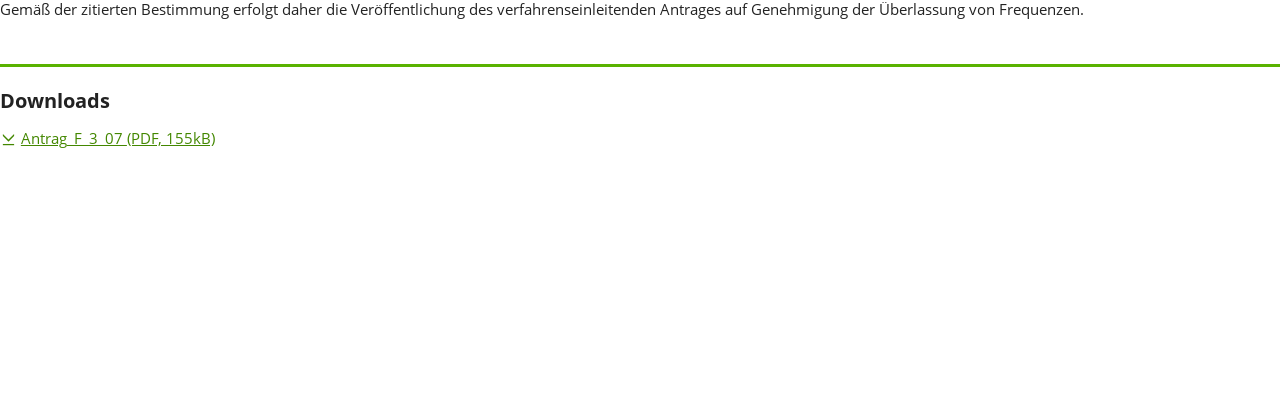

--- FILE ---
content_type: text/html; charset=utf-8
request_url: https://www2.rtr.at/de/tk/Antrag-56-TKG-2003
body_size: 4345
content:
<!DOCTYPE html>
<!--[if lt IE 7 ]><html class="no-js ie6 oldie" lang="de"><![endif]-->
<!--[if IE 7 ]><html class="no-js ie7 oldie" lang="de"><![endif]-->
<!--[if IE 8 ]><html class="no-js ie8 oldie" lang="de"><![endif]-->
<!--[if IE 9 ]><html class="no-js ie9 oldie" lang="de"><![endif]-->
<!--[if (gt IE 9)|!(IE)]><!--><html class="no-js" lang="de"><!--<![endif]-->
<head>

<meta charset="utf-8">
<!-- 
	This website is powered by TYPO3 - inspiring people to share!
	TYPO3 is a free open source Content Management Framework initially created by Kasper Skaarhoj and licensed under GNU/GPL.
	TYPO3 is copyright 1998-2019 of Kasper Skaarhoj. Extensions are copyright of their respective owners.
	Information and contribution at https://typo3.org/
-->

<base href="https://www2.rtr.at/">


<meta name="generator" content="TYPO3 CMS">
<meta name="charset" content="utf-8">
<meta name="viewport" content="width=device-width">
<meta name="apple-mobile-web-app-capable" content="no">
<meta name="apple-mobile-web-app-status-bar-style" content="default">
<meta name="keywords" content="RTR,Rundfunk,Telekom,Regulierung,Netztest,Rufnummernsuche,Senderkataster">
<meta name="description" content="Website der RTR-GmbH">
<meta name="copyright" content="2015 RTR-GmbH">


<link rel="stylesheet" type="text/css" href="typo3conf/ext/solr/Resources/Public/StyleSheets/Frontend/suggest.css?1554381625" media="all">
<link rel="stylesheet" type="text/css" href="fileadmin/template/rtr/css/normalize.min.css?1488217855" media="all">
<link rel="stylesheet" type="text/css" href="fileadmin/template/rtr/css/vendor/jquery-ui.min.css?1488217855" media="all">
<link rel="stylesheet" type="text/css" href="fileadmin/template/rtr/css/main.css?1558680615" media="all">


<script src="fileadmin/template/rtr/js/vendor/modernizr-2.6.2-respond-1.1.0.min.js?1488217855" type="text/javascript"></script>
<script src="fileadmin/template/rtr/js/vendor/jquery-1.11.1.min.js?1488217855" type="text/javascript"></script>
<script src="fileadmin/template/main/js/collapse.js?1488217855" type="text/javascript"></script>


<title>RTR - Veröffentlichung gemäß § 56 Abs. 1 TKG 2003: Gemeinsamer Antrag der WIMAX Telecom GmbH und der B-MAX Breitband GmbH</title><link rel="icon" type="image/x-icon" href="/favicon.ico" /><link rel="apple-touch-icon-precomposed" href="/fileadmin/template/rtr/img/apple-touch-icon-precomposed.png" /><link rel="stylesheet" href="/fileadmin/template/rtr/css/content-only.css"><script src="/fileadmin/template/rtr/js/contentWindow.min.js"></script>
</head>
<body class="task-telekom content-frame last-in-nav">
<div class="container">

    

    <div class="menu-trigger" aria-hidden="true">
        <a href="#" id="trigger" class="toggle-menu" title="">Menü</a>
    </div>

    <div class="mp-pusher" id="mp-pusher">
        <nav id="mp-menu" class="mp-menu clearfix" aria-label="Hauptnavigation">
	<div class="mp-level"><a href="/" class="home-link icon-arrow-left">Startseite</a><ul><li><a href="/de/m/Medien" class="icon-arrow-right medien-level">Medien</a></li><li><a href="/de/tk/TKStartseite" class="icon-arrow-right telekom-level">Telekommunikation</a><div class="mp-level mp-level-open menu-open-fix"><a href="/" class="mp-back icon-arrow-left">Hauptmenü</a><h2 class="active-menu-header to-parent" aria-hidden="true"><a href="/de/tk/TKStartseite">Telekommunikation</a></h2><ul><li><a href="/de/tk/Institutionen" class="icon-arrow-right">Institutionen</a></li><li><a href="/de/tk/Recht" class="icon-arrow-right">Recht</a></li><li><a href="/de/tk/Konsumenten_Service" class="icon-arrow-right">Konsumentenservice</a></li><li><a href="/de/tk/netztest" class="icon-arrow-right">RTR-Netztest</a></li><li><a href="/de/tk/Betreiberservice" class="icon-arrow-right">Betreiberservice</a></li><li><a href="/de/tk/Infrastrukturregulierung" class="icon-arrow-right">Infrastrukturregulierung</a></li><li><a href="/de/tk/Frequenzen" class="icon-arrow-right">Frequenzen</a><div class="mp-level mp-level-open menu-open-fix"><a href="/" class="mp-first-back icon-double-arrow-left">Hauptmenü</a><a href="/de/tk/TKStartseite" class="mp-back icon-arrow-left">Telekommunikation</a><h2 class="active-menu-header to-parent" aria-hidden="true"><a href="/de/tk/Frequenzen">Frequenzen</a></h2><ul><li><a href="/de/tk/FRQ_news">Aktuelles</a></li><li><a href="/de/tk/FRQ_spectrum">Frequenzbereiche</a></li><li><a href="/de/tk/FRQ_procedures">Verfahrensübersicht</a></li><li><a href="/de/tk/FRQ_trading" class="active">Frequenzhandel</a></li><li><a href="/de/tk/FRQ_framework">Rahmenbedingungen</a></li></ul></div></li><li><a href="/de/tk/Nummerierung" class="icon-arrow-right">Nummerierung</a></li><li><a href="/de/tk/Regulierungsthemen" class="icon-arrow-right">Weitere Regulierungsthemen</a></li><li><a href="/de/tk/Internationales" class="icon-arrow-right">Internationales</a></li><li><a href="/de/tk/Veroeffentlichungen" class="icon-arrow-right">Veröffentlichungen</a></li><li><a href="/de/tk/ZIB_ZIS" class="icon-arrow-right">Zentrale Informationsstellen</a></li><li><a href="/de/tk/eRTR">eRTR</a></li></ul></div></li><li><a href="/de/post/post" class="icon-arrow-right post-level">Post</a></li><li><a href="/de/vd/VD" class="icon-arrow-right signatur-level">Vertrauensdienste</a></li><li><a href="/de/foe/Foerderungen" class="icon-arrow-right grants-level">Förderungen</a></li><li class="menu-divider"><a href="/de/rtr/Ueberuns" class="icon-arrow-right rtr-level">Über Uns</a></li><li><a href="/de/pr/Presseinformationen" class="icon-arrow-right rtr-level">Presse</a></li><li><a href="/de/inf/infothek" class="icon-arrow-right rtr-level">Infothek</a></li></ul></div>
</nav><!-- #mp-menu -->


		<div class="scroller"><!-- this is for emulating position fixed of the nav -->
            <a id="top"></a>
			<div class="scroller-inner">
                <div class="header-container">
                    <div class="header-content">
    <div class="wrapper clearfix">
        <div class="header-logo "><a href="/">Rundfunk und Telekom Regulierungs-GmbH</a></div>
        <nav class="header-navigation">
            
				<a class="search-toggle" href="#" title="Volltextsuche der RTR Website" aria-label="Volltextsuche"><span class="hidden">Suche</span></a>
			

            <a style="display: inline-block;margin-left: 2.5em;" href="https://egov.rtr.gv.at/" target="_blank" title="Anmeldung zum eRTR Portal für Betreiber, Veranstalter, Fonds und Medientransparenz" aria-label="eRTR Anmeldung">eRTR</a>

            <form method="GET" class="language-form">
            	<select id="source" name="L" class="language-select"><option value="0" aria-label="Deutsch" data-lang-name="de" data-href="/de/tk/Antrag-56-TKG-2003" selected="selected">de</option><option value="4" aria-label="English" data-lang-name="en" data-href="/en/tk/Antrag-56-TKG-2003" >en</option><option value="5" aria-label="Turkish" data-lang-name="tr" data-href="/tr/tk/Konsumenten_Service" >tr</option><option value="6" aria-label="BHS" data-lang-name="bhs" data-href="/bhs/tk/Konsumenten_Service" >bhs</option></select>
            	<button type="submit" class="arrow-right language-button"></button>
            </form>
        </nav>
    </div>
</div><!-- .header-content -->


                    
<div class="site-search" role="search">
    <form method="GET" action="/de/rtr/Volltextsuche" class="search-form wrapper">
        <fieldset>
            <label for="search-input">Durchsuchen Sie die RTR-Website
                <input id="search-input" name="q" class="tx-solr-q" type="search" placeholder="Volltextsuche" /> <!-- name="search" -->
            </label>

            <div class="additional-links">
                <ul>
                    <li><a href="/de/rtr/Volltextsucheerw" title="">Erweiterte Volltextsuche</a></li>
                </ul>
            </div>
        </fieldset>
    </form>
</div><!-- .site-search end -->


                </div><!-- .header-container -->

                <div class="banner-container clearfix">
                    
                    
                        
                        <nav class="breadcrumbs wrapper">
    <ul class="clearfix"><li><a href="/">Startseite</a></li><li><a href="/de/tk/TKStartseite">Telekommunikation</a></li><li><a href="/de/tk/Frequenzen">Frequenzen</a></li><li><a href="/de/tk/FRQ_trading">Frequenzhandel</a></li><li>Gemeinsamer Antrag WIMAX und B-MAX Breitband...</li></ul>
    
    
</nav><!-- .breadcrumbs -->
                    
                </div><!-- .banner-container -->

                <div class="main-container" role="main">
                    <div class="main wrapper clearfix">
                        <article class="main-article">
                            <header class="clearfix">
                                <!--
                                
                                -->

                                <!-- Sometimes not displayed due to css clauses -->
                                <!--TYPO3SEARCH_begin-->
                                
                                        <h1 class="main-article-header">Veröffentlichung gemäß § 56 Abs. 1 TKG 2003: Gemeinsamer Antrag der WIMAX Telecom GmbH und der B-MAX Breitband GmbH</h1>
                                    
                                
                                <!--TYPO3SEARCH_end-->
                            </header>
                            

                        
                                    <!--TYPO3SEARCH_begin-->
                                    
	<!--  CONTENT ELEMENT, uid:12728/text [begin] -->
		<section id="c12728" class="clearfix">
		<!--  Text: [begin] -->
			<p>Gemäß der zitierten Bestimmung erfolgt daher die Veröffentlichung des verfahrenseinleitenden Antrages auf Genehmigung der Überlassung von Frequenzen.</p>
		<!--  Text: [end] -->
			</section>
	<!--  CONTENT ELEMENT, uid:12728/text [end] -->
		<!--TYPO3SEARCH_end--><section class="main-article-additional clearfix"><a name="downloads"></a><h3>Downloads</h3><ul><li><a target="_blank" href="/de/tk/Antrag-56-TKG-2003/4299_Antrag_F_3_07.pdf" class="download" title="">Antrag_F_3_07 <span>(PDF, 155kB)</span></a></li></ul></section><!--TYPO3SEARCH_begin-->
                                    <!--TYPO3SEARCH_end-->
                                </article><!-- .main-article -->
                                
                                
                            

                    </div> <!-- .main -->
                </div> <!-- .main-container -->

                <div class="footer-container">
    <footer class="footer-content">
        <div class="wrapper clearfix">
            <nav class="footer-navigation clearfix">
                <div class="footer-navigation-block"><h5 class="footer-navigation-block-header"><a href="/de/m/Medien">Medien</a></h5><ul class="footer-sub-menu"><li><a href="/de/m/Institutionen">Institutionen</a></li><li><a href="/de/m/Recht">Recht</a></li><li><a href="/de/m/Verzeichnisse">Verzeichnisse</a></li><li><a href="/de/m/Regulierungsthemen">Regulierungsthemen</a></li><li><a href="/de/m/VeranstalterBetreiber">Mediendiensteanbieter- und Betreiberservice</a></li><li><a href="/de/m/Konsumentenservice">Konsumentenservice</a></li><li><a href="/de/m/Medientransparenz">Medientransparenz</a></li><li><a href="/de/m/Veroeffentlichungen">Veröffentlichungen</a></li><li><a href="/de/m/MedKom">Medienkompetenz</a></li><li><a href="/de/m/medien_faq">FAQ - MEDIEN</a></li><li><a href="/de/m/eRTR">eRTR</a></li></ul></div><div class="footer-navigation-block"><h5 class="footer-navigation-block-header"><a href="/de/tk/TKStartseite">Telekommunikation</a></h5><ul class="footer-sub-menu"><li><a href="/de/tk/Institutionen">Institutionen</a></li><li><a href="/de/tk/Recht">Recht</a></li><li><a href="/de/tk/Konsumenten_Service">Konsumentenservice</a></li><li><a href="https://www.netztest.at/de">RTR-Netztest</a></li><li><a href="/de/tk/Betreiberservice">Betreiberservice</a></li><li><a href="/de/tk/Infrastrukturregulierung">Infrastrukturregulierung</a></li><li><a href="/de/tk/Frequenzen">Frequenzen</a></li><li><a href="/de/tk/Nummerierung">Nummerierung</a></li><li><a href="/de/tk/Regulierungsthemen">Weitere Regulierungsthemen</a></li><li><a href="/de/tk/Internationales">Internationales</a></li><li><a href="/de/tk/Veroeffentlichungen">Veröffentlichungen</a></li><li><a href="/de/tk/ZIB_ZIS">Zentrale Informationsstellen</a></li><li><a href="/de/rtr/eRTR">eRTR</a></li></ul></div><div class="footer-navigation-block"><h5 class="footer-navigation-block-header"><a href="/de/post/post">Post</a></h5><ul class="footer-sub-menu"><li><a href="/de/post/Institutionen">Institutionen</a></li><li><a href="/de/post/RechtPost">Recht</a></li><li><a href="/de/post/Konsumentenservice">Konsumentenservice</a></li><li><a href="/de/post/Betreiberservice">Betreiberservice</a></li><li><a href="/de/post/Internationales">Internationales</a></li><li><a href="/de/post/Veroeffentlichungen">Veröffentlichungen</a></li></ul></div><div class="footer-navigation-block"><h5 class="footer-navigation-block-header"><a href="/de/vd/VD">Vertrauensdienste</a></h5><ul class="footer-sub-menu"><li><a href="/de/vd/Institutionen">Institutionen</a></li><li><a href="/de/vd/Recht">Recht</a></li><li><a href="/de/vd/Konsumentenservice">Konsumentenservice</a></li><li><a href="/de/vd/Anbieterservice">Anbieter und Dienste</a></li><li><a href="/de/vd/Verzeichnis">Signatur- und Zertifikatsprüfung</a></li><li><a href="/de/vd/Veroeffentlichungen">Veröffentlichungen</a></li><li><a href="/de/vd/Links">Links</a></li></ul></div><div class="footer-navigation-block"><h5 class="footer-navigation-block-header"><a href="/de/foe/Foerderungen">Förderungen</a></h5><ul class="footer-sub-menu"><li><a href="/de/df/Digitalisierungsfonds">Digitalisierungsfonds</a></li><li><a href="/de/ffat/Fernsehfonds">Fernsehfonds</a></li><li><a href="/de/ppf/Pressefoerderung">Presseförderung</a></li><li><a href="/de/foe/Selbstkontrolle">Selbstkontrolleinrichtungen</a></li><li><a href="/de/ppf/Publizistikfoerderung">Publizistikförderung</a></li><li><a href="/de/foe/NKRF_Fonds">Nichtkommerzieller Rundfunkfonds</a></li><li><a href="/de/foe/PRRF_Fonds">Privatrundfunkfonds</a></li></ul></div>
            </nav>

            <section class="footer-end clearfix">
                <nav class="footer-service-nav">
                    <ul><li><a href="/de/rtr/Ueberuns">Über Uns</a></li><li><a href="/de/pr/Presseinformationen">Presse</a></li><li><a href="/de/inf/infothek">Infothek</a></li><li><a href="/de/kont/Kontakt">Kontakt</a></li><li><a href="/de/rtr/impressum">Impressum</a></li><li><a href="/de/rtr/Datenschutz">Datenschutz</a></li><li><a href="/de/rtr/Barrierefreiheit">Barrierefreiheit</a></li></ul>
                </nav>

                <address class="footer-address vcard">
    <p>
        <span class="org">Rundfunk und Telekom Regulierungs-GmbH</span>
        
        <!--
            <span> </span><br />
        -->
        <span> </span><br />

        <span>A-1060 Wien, Mariahilfer Straße 77-79</span>
        <!--<span class="country-name">A</span>-<span class="postal-code">1060</span> <span class="locality">Wien</span>, <span class="street-address">Mariahilfer Straße 77-79</span>-->
    </p>
    <p>
        <a href="tel:+431580580" class="tel">Tel.: +43 1 58058-0</a>
        <span class="fax">Fax: +43 1 58058-9191</span>
        <a class="email" href="mailto:rtr@rtr.at" title="E-Mail an die RTR-GmbH">E-Mail: rtr@rtr.at</a>
        <a href="https://twitter.com/rtrgmbh" target="_blank" rel="noopener noreferrer" class="twitter" title="RTR-GmbH auf Twitter">Twitter: @RTRGmbH</a>
    </p>
</address><!-- .vcard -->

            </section>
        </div><!-- .wrapper -->
    </footer>
</div><!-- .footer-container -->
 
            </div><!-- .scroller-inner -->
		</div><!-- .scroller -->
    </div><!-- .pusher -->
</div><!-- .container -->

        <script type="text/javascript">
          var tx_solr_suggestUrl = 'https://www2.rtr.at/de/rtr/Volltextsuche?eID=tx_solr_suggest';
        </script>
<script src="typo3conf/ext/solr/Resources/Public/JavaScript/JQuery/jquery.autocomplete.min.js?1554381625" type="text/javascript"></script>
<script src="typo3conf/ext/solr/Resources/Public/JavaScript/suggest_controller.js?1554381625" type="text/javascript"></script>
<script src="fileadmin/template/rtr/js/mlpushmenu.js?1488217855" type="text/javascript"></script>
<script src="fileadmin/template/rtr/js/featherlight.js?1554381624" type="text/javascript"></script>
<script src="fileadmin/template/rtr/js/featherlight.gallery.js?1554381624" type="text/javascript"></script>
<script src="fileadmin/template/rtr/js/stacktable.js?1488217855" type="text/javascript"></script>
<script src="fileadmin/template/rtr/js/jquery.accordion.js?1488217855" type="text/javascript"></script>
<script src="fileadmin/template/rtr/js/jquery.matchHeight.js?1488217855" type="text/javascript"></script>
<script src="fileadmin/template/rtr/js/vendor/jquery-ui-1.11.4.min.js?1488217855" type="text/javascript"></script>
<script src="typo3conf/ext/solr/Resources/Public/JavaScript/JQuery/jquery-ui.min.js?1554381625" type="text/javascript"></script>
<script src="fileadmin/template/rtr/js/main.js?1558680615" type="text/javascript"></script>

<!-- no piwik -->
</body>
</html>

--- FILE ---
content_type: application/javascript
request_url: https://www2.rtr.at/fileadmin/template/rtr/js/main.js?1558680615
body_size: 2902
content:
// Additional padding for .content in relation to hight of temporarily .survey-banner
$(window).on('load resize', function () {
  surveyBannerHeight = $('.survey-banner').outerHeight();
  $('.container').css('padding-top', surveyBannerHeight);
  $('.survey-banner').css('top', 0);
});

// to prevent slide animation on page load
$(window).load(function () {
    $('#mp-pusher').addClass('loaded');
});

function createDropDown() {
    var source = $("#source");
    var selected = source.find("option[selected]");
    var options = $("option", source);

    $(".header-navigation").append('<div class="language-block"><dl id="target" class="language-dropdown"></dl></div>');
    $("#target").append('<dt><a href="javascript:;">' + /*selected.text() + */ '<span class="value">' + selected./*val()*/data('lang-name') + '</span></a></dt>');
    $("#target").append('<dd><ul></ul></dd>');

    options.each(function() {
        $("#target dd ul").append('<li><a href="' + $(this).data('href') + '">' + /*$(this).text() + */ '<span class="value">' + $(this)./*val()*/data('lang-name') + '</span></a></li>');
    });
}

function initTeasers() {
    // Teaser accordion functionality for handheld devices
    $('.teaser-element-nav .news').click(function () {
        if ($(window).width() >= 768) {
            if ($(this).toggleClass('active')) {
                $('.teaser-accordion.news').slideToggle('200');
                $('.teaser-element-nav .news').removeClass('initial');
            } else {
                $(this).toggleClass('active');
            }
            return false;
        }
    });
    $('.teaser-element-nav .first').click(function () {
        if ($(window).width() >= 768) {
            if ($(this).toggleClass('active')) {
                $('.teaser-accordion.first').slideToggle('200');
                $('.teaser-accordion.second').slideUp();
                $('.teaser-accordion.third').slideUp();
                $('.teaser-accordion.fourth').slideUp();
            } else {
                $(this).toggleClass('active');
            }
            $('.teaser-element-nav .second').removeClass('active');
            $('.teaser-element-nav .third').removeClass('active');
            $('.teaser-element-nav .fourth').removeClass('active');
            return false;
        }
    });
    $('.teaser-element-nav .second').click(function () {
        if ($(window).width() >= 768) {
            if ($(this).toggleClass('active')) {
                $('.teaser-accordion.second').slideToggle('200');
                $('.teaser-accordion.first').slideUp();
                $('.teaser-accordion.third').slideUp();
                $('.teaser-accordion.fourth').slideUp();
            } else {
                $(this).toggleClass('active');
            }
            $('.teaser-element-nav .first').removeClass('active');
            $('.teaser-element-nav .third').removeClass('active');
            $('.teaser-element-nav .fourth').removeClass('active');
            return false;
        }
    });
    $('.teaser-element-nav .third').click(function () {
        if ($(window).width() >= 768) {
            if ($(this).toggleClass('active')) {
                $('.teaser-accordion.third').slideToggle('200');
                $('.teaser-accordion.first').slideUp();
                $('.teaser-accordion.second').slideUp();
                $('.teaser-accordion.fourth').slideUp();
            } else {
                $(this).toggleClass('active');
            }
            $('.teaser-element-nav .first').removeClass('active');
            $('.teaser-element-nav .second').removeClass('active');
            $('.teaser-element-nav .fourth').removeClass('active');
            return false;
        }
    });
    $('.teaser-element-nav .fourth').click(function () {
        if ($(window).width() >= 768) {
            if ($(this).toggleClass('active')) {
                $('.teaser-accordion.fourth').slideToggle('200');
                $('.teaser-accordion.first').slideUp();
                $('.teaser-accordion.second').slideUp();
                $('.teaser-accordion.third').slideUp();
            } else {
                $(this).toggleClass('active');
            }
            $('.teaser-element-nav .first').removeClass('active');
            $('.teaser-element-nav .second').removeClass('active');
            $('.teaser-element-nav .third').removeClass('active');
            return false;
        }
    });

    // copy teaser section, it is needed a second time because it can be an accordion on mobile devices, but still normals divs on desktop
    // this is needed for the resize transition between width >= 768 and width < 768
    if (/*$('body').hasClass('home') ||*/ $('.teaser-element-nav').length) {
        //if ($(window).width() >= 768) {
            homePageSection = $('.teaser-element-nav').parent();/*$(".main-article > section");*/

            homePageSection_2 = homePageSection.clone();
            homePageSection_2.attr('id', homePageSection.attr('id') + '_2');
            homePageSection_2.css('display', 'none');

            homePageSection_2.insertAfter(homePageSection);
        //}
    }
}

function hideDiv() {
    if (/*$('body').hasClass('home')*/$('.teaser-element-nav').length) {
        if ($(window).width() < 768) {
            homePageSection.css('display', 'none');
            homePageSection_2.css('display', 'block');

            homePageSection_2.find(".teaser-accordion").css('display', 'block');

            accordion = homePageSection_2.find('.teaser-accordion [data-accordion]').accordion({
                transitionSpeed: 300, // Transition speed on miliseconds.
                transitionEasing: 'ease', // CSS value for easing
                controlElement: '[data-control]', // CSS selector for the element acting as a button inside accordions.
                contentElement: '[data-content]', // CSS selector for the element containing hide/show content.
                groupElement: '[data-accordion-group]', // CSS selector for a parent element containing a group of accordions.
                singleOpen: false // Opens a single accordion a time. If false, multiple accordions can be open a time.
            });
        } else {
            homePageSection_2.css('display', 'none');
            homePageSection.css('display', 'block');
        }
    } else {
        //if ($(window).width() < 768) {
            accordion = $('.teaser-accordion [data-accordion]').accordion({
                transitionSpeed: 300, // Transition speed on miliseconds.
                transitionEasing: 'ease', // CSS value for easing
                controlElement: '[data-control]', // CSS selector for the element acting as a button inside accordions.
                contentElement: '[data-content]', // CSS selector for the element containing hide/show content.
                groupElement: '[data-accordion-group]', // CSS selector for a parent element containing a group of accordions.
                singleOpen: false // Opens a single accordion a time. If false, multiple accordions can be open a time.
            });
        //}
    }
}

function checkPhonenumberForm() {
    if ($('#rufnummern_bereich').length > 0 && $('#rufnummern_bereich_geo').length > 0) {
        togglePhonenumber($('#rufnummern_bereich'));

        $('#rufnummern_bereich').change(function () {
            togglePhonenumber($(this));
        });
    }
}

function togglePhonenumber(el) {
    if (el.find('option:selected').val() == 'geo') {
        $('label[for=rufnummern_bereich_geo]').show();
    } else {
        $('label[for=rufnummern_bereich_geo]').hide();
    }
}

function initializePage(resize) {

	var ie8modus = false;
	if ($('html.ie8').length > 0) {
		ie8modus = true;
	}

	if (!ie8modus)
	{
		// Off canvas multi level menu
		pushMenu = new mlPushMenu(
			document.getElementById('mp-menu'),
			document.getElementById('trigger'),
			{
				type : 'cover'
			}
		);

		// To initialy display off canvas menu on page load. use: pushMenu._openMenu();
		/* Setting for opened Menu on page load. */
		if (resize) {
			if (menuOpen) {
				pushMenu._openMenu();
			}
		} else {
			var bodyClass = $('body');
			if (!bodyClass.is('.home, .advanced-search, .last-in-nav, .content-frame')) {
        // .content-frame is new class for templates with full-width iframes.
				if ($(window).width() > 768) {
					pushMenu._openMenu();
					menuOpen = true;
				}
			}
		}
	}

    // run on document load and on window resize
    // on load
    hideDiv();

    // Responsive teaser blocks height compensation.
    $('.teaser-block').matchHeight();
}

// Image caption for featherlight lightbox.
$.featherlight.prototype.afterContent = function() {
    var caption = this.$currentTarget.find('img').attr('alt');
    this.$instance.find('.caption').remove();
    $('<div class="caption">').text(caption).prependTo(this.$instance.find('.featherlight-content'));
};

////

var pushMenu;
var menuOpen = false;

var homePageSection;
var homePageSection_2;

////

$(function() {
    initTeasers();

    //

    initializePage(false);

    ////
    // Language drop down
    createDropDown();

    $(".language-dropdown dt a").click(function () {
        $(".language-dropdown dd ul").toggle();
    });

    $(document).bind('click', function (e) {
        var $clicked = $(e.target);
        if (!$clicked.parents().hasClass("language-dropdown")) {
            $(".language-dropdown dd ul").hide();
        }
    });

    $(".language-dropdown dd ul li a").click(function () {
        var text = $(this).html();
        $(".language-dropdown dt a").html(text);
        $(".language-dropdown dd ul").hide();

        var source = $("#source");
        source.val($(this).find("span.value").html());
    });

    // Rotate menu icon on click
    $('.toggle-menu').on('click', function () {
        $(this).toggleClass('open');

        $('.menu-open-fix').addClass('mp-level-open');

        menuOpen = !menuOpen;

        //alert("abc");
        //var mq = window.matchMedia("(max-width: 768px) and (orientation: landscape)");
        //alert(mq.matches);
        //if (mq.matches) {
        //    window.scrollTo(0, 0);
        //}
    });

    // Toggle search form
    $('.search-toggle').click(function () {
        $('.site-search').slideToggle('200', 'swing');
        //$('.e-rtr-form').slideUp();
        //$('.e-portal-user').slideUp(); // Added only for e-Portal by Josef.Brunner@rtr.at
        return false;
    });

    // Toggle eRTR form
    // disabled on 2018-10-23 by R.Horaczek
    /*
    $('.e-rtr-toggle').click(function () {
        $('.e-rtr-form').slideToggle('200', 'swing');
        $('.site-search').slideUp();
        $('.e-portal-user').slideUp(); // Added only for e-Portal by Josef.Brunner@rtr.at
        return false;
    });
    */

    // Toggle twitter links
    // added on 2018-10-23 by R.Horaczek
    /*
    $('.twitter-toggle').click(function () {
    	$('.twitter-dropdown').toggleClass('open');
        return false;
    });
    */

    // Toggle ePortal form
    // Added only for e-Portal by Josef.Brunner@rtr.at
    $('.e-portal-toggle').click(function () {
        $('.e-portal-user').slideToggle('200', 'swing');
        $('.site-search').slideUp();
        $('.e-rtr-form').slideUp();
        return false;
    });

    // Teaser link blocks
    $('.full-link').click(function () {
        var thisHref = $(this).find('a').attr('href');
        location.href = thisHref;
    });

    // Responsive tables
    if ($('.main-article table th').length) {
        $('.main-article table:not(.dont-stack)').stacktable({
        //$('.main-article table').stacktable({
            myClass: 'stacktable small-only'
        });
    }

    // Accordion lists for all devices
    $('.accordion-list [data-accordion]').accordion({
        transitionSpeed: 300, // Transition speed on miliseconds.
        transitionEasing: 'ease', // CSS value for easing
        controlElement: '[data-control]', // CSS selector for the element acting as a button inside accordions.
        contentElement: '[data-content]', // CSS selector for the element containing hide/show content.
        groupElement: '[data-accordion-group]', // CSS selector for a parent element containing a group of accordions.
        singleOpen: false // Opens a single accordion a time. If false, multiple accordions can be open a time.
    });

    // Toggle sorting icon
    $('.sort-desc').click(function () {
        $(this).toggleClass('sort-asc');
    });

    // Toggle filter icon
    $('.filter a').click(function () {
        $(this).toggleClass('active');
    });

    // javascript to hide geographical select box
    checkPhonenumberForm();
});

$(window).resize(function () {
    initializePage(true);
});
